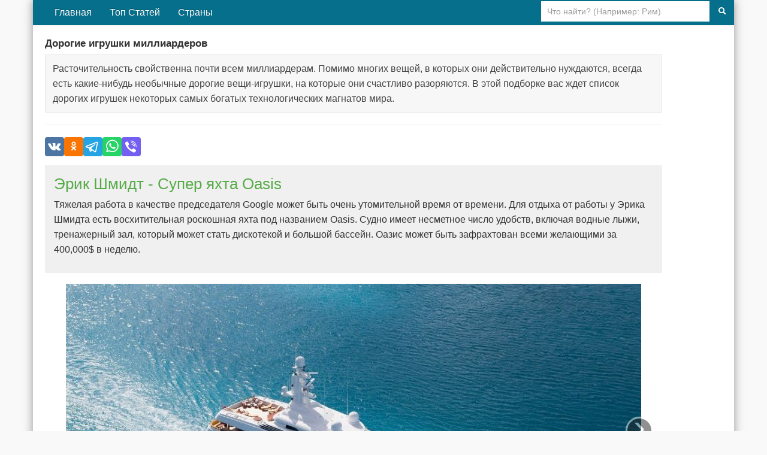

--- FILE ---
content_type: text/html; charset=utf-8
request_url: https://lifeglobe.net/photos/igrushki-milliarderov/shmidt
body_size: 2486
content:
<!DOCTYPE html><html lang="ru"><head><meta charset="utf-8"><title>Эрик Шмидт - Супер яхта Oasis / Дорогие игрушки миллиардеров</title><link rel="canonical" href="https://lifeglobe.net/photos/igrushki-milliarderov/shmidt"><meta name="description" content="Расточительность свойственна почти всем миллиардерам. Помимо многих вещей, в которых они действительно нуждаются, всегда есть какие-нибудь необычные дорогие…"><meta name="viewport" content="width=device-width, initial-scale=1.0"><script type="text/javascript">window.q=[];window.$=function(f){q.push(f)}
</script><link rel="stylesheet" href="/vite/variables.css"><link rel="stylesheet" href="/vite/base.css"><link rel="stylesheet" href="/vite/base2.css"><link rel="stylesheet" href="/vite/photos.css"><link rel="preload" as="style" href="/vite/share.css" onload="this.onload=null;this.rel='stylesheet'"><link rel="preload" as="style" href="/vite/features.css" onload="this.onload=null;this.rel='stylesheet'"><noscript><link rel="stylesheet" href="/vite/share.css"><link rel="stylesheet" href="/vite/features.css"></noscript></head><body><!--#topBar--><div class="container page"><div class="navbar navbar-inverse"><div class="navbar-inner"><div class="searchBar"><form method="get" action="/search"><input type="text" name="q" placeholder="Что найти? (Например: Рим)"><button type="submit" aria-label="Поиск"><i class="icon-search icon-white"></i></button></form></div><ul class="nav"><li><a href="/">Главная</a></li><li><a href="/top">Топ Статей</a></li><li><a href="/countries">Страны</a></li></ul></div></div><div class="row page-container"><main class="span11" id="page-content"><div class="span11"><h1 class="photoset-title">Дорогие игрушки миллиардеров</h1><div id="photosetIntro"><p>Расточительность свойственна почти всем миллиардерам. Помимо многих вещей, в которых они действительно нуждаются, всегда есть какие-нибудь необычные дорогие вещи-игрушки, на которые они счастливо разоряются. В этой подборке вас ждет список дорогих игрушек некоторых самых богатых технологических магнатов мира.</p></div><hr class="photoset-divider"><div class="share-buttons-root"></div><div id="photoGalleryContainer" data-photoset-slug="igrushki-milliarderov" data-current-photo-slug="shmidt" data-api-url="/api/photosets/igrushki-milliarderov"><div class="photoset-gallery"><div class="photoset-caption"><h2 class="photoset-slide-title">Эрик Шмидт - Супер яхта Oasis</h2><p>Тяжелая работа в качестве председателя Google может быть очень утомительной время от времени. Для отдыха от работы у Эрика Шмидта есть восхитительная роскошная яхта под названием Oasis. Судно имеет несметное число удобств, включая водные лыжи, тренажерный зал, который может стать дискотекой и большой бассейн. Оазис может быть зафрахтован всеми желающими за 400,000$ в неделю.</p></div><div class="carousel slide"><div class="carousel-inner"><div class="active item"><img src="/xf/photoset/514/1.jpg" alt="Эрик Шмидт - Супер яхта Oasis" decoding="async"></div></div><a class="right carousel-control" href="/photos/igrushki-milliarderov/chihulya" title="Марисса Майер и работы Дэйла Чихули">&rsaquo;</a></div><div style="margin-top:1em;margin-bottom:3em"><div class="photoThumbs"><a href="/photos/igrushki-milliarderov/shmidt"><img class="active" src="/media-sm/photoset/514/1.jpg" width="110" height="100" alt="Эрик Шмидт - Супер яхта Oasis"></a><a href="/photos/igrushki-milliarderov/chihulya"><img src="/media-sm/photoset/514/2.jpg" width="110" height="100" alt="Марисса Майер и работы Дэйла Чихули"></a><a href="/photos/igrushki-milliarderov/carp"><img src="/media-sm/photoset/514/3.jpg" width="110" height="100" alt="Дэвид Карп - Скутер Веспа"></a><a href="/photos/igrushki-milliarderov/elon"><img src="/media-sm/photoset/514/4.jpg" width="110" height="100" alt="Элон Маск - Субмарина Лотус Эсприт"></a><a href="/photos/igrushki-milliarderov/brinpage"><img src="/media-sm/photoset/514/5.jpg" width="110" height="100" alt="Самолеты Брина и Пэйджа"></a><a href="/photos/igrushki-milliarderov/peidzh"><img src="/media-sm/photoset/514/6.jpg" width="110" height="100" alt="Ларри Пэйдж - Яхта Senses"></a><a href="/photos/igrushki-milliarderov/lanai"><img src="/media-sm/photoset/514/7.jpg" width="110" height="100" alt="Ларри Эллисон – Частный остров Ланаи"></a><a href="/photos/igrushki-milliarderov/brenson"><img src="/media-sm/photoset/514/8.jpg" width="110" height="100" alt="Ричард Брэнсон - остров Некер"></a><a href="/photos/igrushki-milliarderov/markcuban"><img src="/media-sm/photoset/514/9.jpg" width="110" height="100" alt="Марк Кьюбан и частные лайнеры"></a><a href="/photos/igrushki-milliarderov/geits"><img src="/media-sm/photoset/514/10.jpg" width="110" height="100" alt="Билл Гейтс - Лейчестерский кодекс"></a><a href="/photos/igrushki-milliarderov/allen"><img src="/media-sm/photoset/514/11.jpg" width="110" height="100" alt="Пол Аллен - яхты и штурмовики"></a><a href="/photos/igrushki-milliarderov/balmer"><img src="/media-sm/photoset/514/12.jpg" width="110" height="100" alt="Стив Балмер - спортивная команда"></a></div><div class="thumbsPager"> фото 1 из 12 <a class="forward" href="/photos/igrushki-milliarderov/chihulya" title="Марисса Майер и работы Дэйла Чихули">вперед &rarr;</a></div></div></div></div><div id="photosetPubInfo"><div style="padding:15px 0;clear:both">Опубликовано: 5 октября 2014</div></div><hr><a name="comments"></a><div id="commentBox" data-bind-to="photoset-514" data-type="photoset" data-id="514" data-user-role="0"></div><script type="module" src="/vite/photoset.js"></script></div></main></div><div id="footer"><div class="inner">Использование материалов возможно только при условии размещения обратной ссылки © 2009-2026</div><small>Используя сайт, вы соглашаетесь с
 <a href="/policy">Политикой конфиденциальности</a>.</small><div><a href="/contacts">Контакты</a> | <a href="/abouts">О сайте</a></div></div></div><!-- Ленивый бандл фичей (comments/share CSS+JS) после LCP--><script type="module" src="/vite/features-lazy.js"></script><script type="text/javascript">(function(m,e,t,r,i,k,a){m[i]=m[i]||function(){(m[i].a=m[i].a||[]).push(arguments)};
m[i].l=1*new Date();k=e.createElement(t),a=e.getElementsByTagName(t)[0],k.async=1,k.src=r,a.parentNode.insertBefore(k,a)})
(window, document, "script", "https://mc.yandex.ru/metrika/tag.js", "ym");

ym(56461897, "init", {
  clickmap:true,
  trackLinks:true,
  accurateTrackBounce:true
 });</script><noscript><div><img src="https://mc.yandex.ru/watch/56461897" style="position:absolute; left:-9999px;" alt=""/></div></noscript></body></html>

--- FILE ---
content_type: application/javascript
request_url: https://lifeglobe.net/vite/comments.js
body_size: 2841
content:
import{r as e,j as t,c as s}from"./index-BQZHmxH8.js";class a{constructor(e){this.data=e||[],this.length=this.data.length}getTree(){return this.data}append(e){const t=Date.now();return e.id=t,e.lft=this.data.length>0?this.data[this.data.length-1].rgt+1:1,e.rgt=e.lft+1,e.published=1,this.data.push(e),this.length=this.data.length,e.lft}insert(e,t){const s=Date.now();return t.id=s,t.lft=e.rgt,t.rgt=e.rgt+1,t.published=1,this.data.forEach(t=>{t.lft>=e.rgt&&(t.lft+=2),t.rgt>=e.rgt&&(t.rgt+=2)}),this.data.push(t),this.length=this.data.length,t.lft}}function n({comment:s,offset:a,onReply:n,onApprove:r,onDelete:c,userName:i,userRole:o}){const[m,d]=e.useState(!1),h=e.useRef(null),u=t.jsx("span",{className:"authorName",children:s.authorName}),p=0===s.published;return t.jsxs("div",{className:"comment",style:{paddingLeft:30*a+"px"},id:`cm-${s.id}`,"data-lft":s.lft,children:[t.jsx("div",{className:"view",dangerouslySetInnerHTML:{__html:s.text+"<ins/>"}}),t.jsxs("div",{className:"meta",children:[t.jsx("img",{src:`/media/a/${s.authorAvatar}.jpg`,alt:s.authorName}),"Написал ",t.jsx("span",{className:"author",children:u}),t.jsx("span",{className:"deli",children:"•"}),t.jsx("a",{href:"#",onClick:e=>{e.preventDefault(),d(!0),setTimeout(()=>h.current?.focus(),100)},className:"reply",children:"Ответить"}),10===o&&t.jsxs("span",{className:"admin-controls",children:[p&&t.jsxs(t.Fragment,{children:[t.jsx("span",{className:"deli",children:"•"}),t.jsxs("a",{href:"#",onClick:e=>{e.preventDefault(),(async e=>{if(e.preventDefault(),confirm("Одобрить этот комментарий?"))try{(await fetch("/comments/approve",{method:"POST",headers:{"Content-Type":"application/json"},body:JSON.stringify({commentId:s.id})})).ok?(alert("Комментарий одобрен"),window.location.reload()):alert("Ошибка одобрения комментария")}catch(t){alert("Ошибка одобрения комментария")}})(e)},className:"admin-approve",title:"Одобрить комментарий",children:[t.jsx("i",{className:"fa fa-check"})," Одобрить"]})]}),t.jsx("span",{className:"deli",children:"•"}),t.jsxs("a",{href:"#",onClick:e=>{e.preventDefault(),(async e=>{if(e.preventDefault(),confirm("Вы уверены, что хотите удалить этот комментарий? Это действие необратимо."))try{(await fetch("/comments/delete",{method:"POST",headers:{"Content-Type":"application/json"},body:JSON.stringify({commentId:s.id})})).ok?(alert("Комментарий удален"),window.location.reload()):alert("Ошибка удаления комментария")}catch(t){alert("Ошибка удаления комментария")}})(e)},className:"admin-delete",title:"Удалить комментарий",children:[t.jsx("i",{className:"fa fa-trash"})," Удалить"]})]})]}),m&&t.jsx(l,{ref:h,onCommentSubmit:e=>{n(e,s),d(!1)},userName:i})]})}function r({comments:e,onReply:s,onApprove:a,onDelete:r,userName:l,userRole:c}){return t.jsx("div",{className:"commentList",children:(()=>{let i=0;const o=[];return e.map(e=>{for(;o.length>0&&e.lft>o[o.length-1];)i--,o.pop();const m=i;return e.rgt-e.lft>1&&(i++,o.push(e.rgt)),t.jsx(n,{comment:e,offset:m,onReply:s,onApprove:a,onDelete:r,userName:l,userRole:c},e.id)})})()})}const l=e.forwardRef(({onCommentSubmit:s,userName:a},n)=>{const[r,l]=e.useState(a||"аноним"),[c,i]=e.useState(""),[o,m]=e.useState([]),d=e.useRef(null),h=e.useRef(null);e.useImperativeHandle(n,()=>({focus:()=>{d.current?.focus()}}));return t.jsxs("div",{className:"commentForm",children:[t.jsx("div",{className:"prompt",children:a?`Ваш комментарий, ${a}`:"Ваш комментарий"}),!a&&t.jsx("input",{ref:h,type:"text",name:"authorName",placeholder:"Ваше имя",value:r,onChange:e=>{let t=e.target.value.replace(/admin/i,"аноним").replace(/админ/i,"аноним").replace(/хуй/g,"***");l(t)},className:"authorName"}),t.jsxs("div",{className:"textareaWrap",children:[t.jsxs("div",{className:"editor-wrap",children:[!c&&t.jsx("div",{className:"placeholder",children:"Ваш комментарий..."}),t.jsx("div",{ref:d,contentEditable:!0,className:"editor",onInput:()=>{const e=d.current?.innerHTML||"";i(e)}})]}),t.jsx("div",{className:"postActions",children:t.jsx("div",{className:"btn-wrap",children:t.jsx("button",{onClick:e=>{e?.preventDefault();const t=d.current?.innerHTML.trim()||"",n=a||h.current?.value.trim()||"";if(!t)return d.current?.classList.add("error"),!1;if(!a&&!n)return h.current?.classList.add("error"),!1;let l=t;return o.forEach(e=>{l+=`<img src="${e}"/>`}),s({authorName:n||r,text:l,createdAt:new Date}),d.current&&(d.current.innerHTML="",d.current.classList.remove("error")),h.current&&h.current.classList.remove("error"),i(""),m([]),!1},className:"post",children:"Отправить"})})})]})]})});function c({contentType:s,contentId:n,userName:c,userRole:i}){const[o,m]=e.useState(new a([])),[d,h]=e.useState(!0),[u,p]=e.useState(null);e.useEffect(()=>{f()},[s,n]);const f=async()=>{try{h(!0);const e=await fetch(`/comments/load?contentType=${s}&contentId=${n}`);if(!e.ok)throw new Error("Failed to load comments");const t=await e.json();m(new a(t))}catch(e){p("Ошибка загрузки комментариев")}finally{h(!1)}},x=async(e,t)=>{const a=document.querySelector("#header .avatar img");if(a&&a.src){const t=a.src.match(/\/media\/a\/([^/.]+)\.jpg/);e.authorAvatar=t?t[1]:"0"}else e.authorAvatar="0";try{const a=await fetch("/comments/submit",{method:"POST",headers:{"Content-Type":"application/x-www-form-urlencoded"},body:new URLSearchParams({parent:t?JSON.stringify(t):"",comment:JSON.stringify(e),contentType:s,contentId:n})});if(!a.ok)throw new Error("Server error");const r=await a.text();await f(),setTimeout(()=>{const e=document.getElementById(`cm-${r}`);e&&e.scrollIntoView({behavior:"smooth",block:"center"})},300)}catch(r){alert("Ошибка отправки комментария")}};return d?t.jsx("div",{className:"commentBox",children:"Загрузка комментариев..."}):u?t.jsx("div",{className:"commentBox error",children:u}):t.jsxs("div",{className:"commentBox",children:[t.jsx("h4",{children:(e=>{const t=Number(e)||0,s=t%10,a=t%100;return 1===s&&11!==a?`${t} Комментарий`:s>=2&&s<=4&&(a<12||a>14)?`${t} Комментария`:`${t} Комментариев`})(o.length)}),t.jsx(l,{onCommentSubmit:e=>x(e,null),userName:c}),t.jsx(r,{comments:o.getTree(),onReply:x,onApprove:f,onDelete:f,userName:c,userRole:i})]})}function i({comments:e=[]}){return t.jsxs("div",{className:"block",children:[t.jsx("h4",{children:"Обсуждают сейчас"}),t.jsx("ul",{className:"entryGrid",children:e.map((e,s)=>t.jsxs("li",{children:[t.jsxs("a",{href:e[2],className:"title",id:`se${e[0]}`,children:[t.jsx("img",{src:e[1],width:"70",height:"70",alt:"",loading:"lazy",decoding:"async"}),t.jsx("span",{className:"entry-title",dangerouslySetInnerHTML:{__html:e[3]}})]}),t.jsxs("div",{className:"meta",children:[t.jsx("i",{title:"Просмотры",className:"impressions"}),t.jsx("span",{children:e[4]}),t.jsx("i",{title:"Комментарии",className:"comments"}),t.jsx("span",{children:e[5]})]})]},s))})]})}function o({entries:e=[]}){return t.jsxs("div",{className:"block",children:[t.jsx("h4",{children:"Новые статьи"}),t.jsx("ul",{className:"entryGrid",children:e.map((e,s)=>t.jsxs("li",{children:[t.jsxs("a",{href:e[2],className:"title",id:`se${e[0]}`,children:[t.jsx("img",{src:e[1],width:"70",height:"70",alt:"",loading:"lazy",decoding:"async"}),t.jsx("span",{className:"entry-title",dangerouslySetInnerHTML:{__html:e[3]}})]}),t.jsxs("div",{className:"meta",children:[t.jsx("i",{title:"Просмотры",className:"impressions"}),t.jsx("span",{children:e[4]}),t.jsx("i",{title:"Комментарии",className:"comments"}),t.jsx("span",{children:e[5]})]})]},s))})]})}const m=document.getElementById("commentBox");if(m){const e=m.dataset.userName,a="string"==typeof e?e.trim():null,n=a&&"0"!==a&&"null"!==a&&"undefined"!==a?a:null;s.createRoot(m).render(t.jsx(c,{contentType:m.dataset.type,contentId:parseInt(m.dataset.id),userName:n,userRole:parseInt(m.dataset.userRole)||0}))}const d=document.getElementById("latestComments");if(d&&window.latestCommentsData){s.createRoot(d).render(t.jsx(i,{comments:window.latestCommentsData}))}const h=document.getElementById("latestEntries");if(h&&window.latestEntriesData){s.createRoot(h).render(t.jsx(o,{entries:window.latestEntriesData}))}
